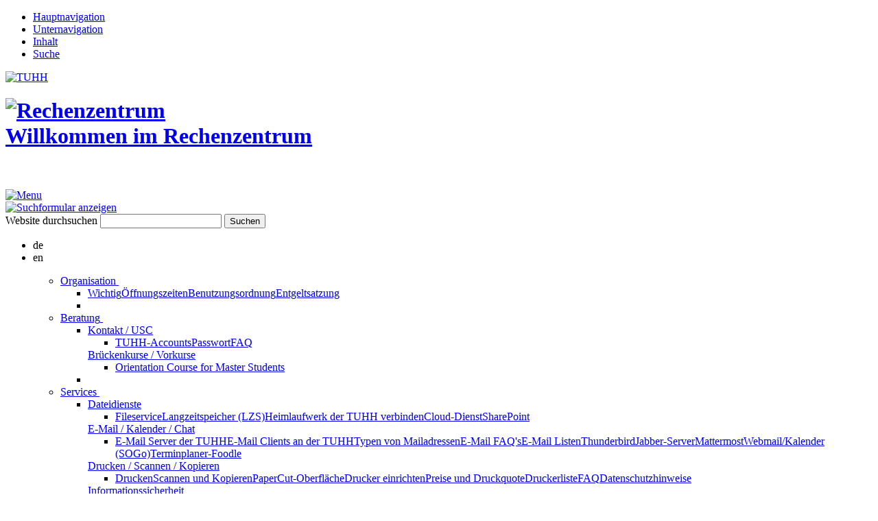

--- FILE ---
content_type: text/html; charset=utf-8
request_url: https://www.tuhh.de/rzt/organisation/wichtig?tx_news_pi1%5Baction%5D=detail&tx_news_pi1%5Bcontroller%5D=News&tx_news_pi1%5Bnews%5D=1525&cHash=3e065336872fb814685fca7951fbe9be
body_size: 8300
content:
<!DOCTYPE html>
<html xml:lang="de" lang="de" class="no-js">
<head>

<meta charset="utf-8">
<!-- 
	This website is powered by TYPO3 - inspiring people to share!
	TYPO3 is a free open source Content Management Framework initially created by Kasper Skaarhoj and licensed under GNU/GPL.
	TYPO3 is copyright 1998-2026 of Kasper Skaarhoj. Extensions are copyright of their respective owners.
	Information and contribution at https://typo3.org/
-->


<link rel="icon" href="/t3resources/rzt/layout01INSTITUTE/Img/favicon.ico" type="image/vnd.microsoft.icon">

<meta name="generator" content="TYPO3 CMS" />
<meta name="robots" content="index,follow" />
<meta name="viewport" content="initial-scale=1.0, width=device-width, maximum-scale=1.0" />
<meta property="og:title" content="Neues Webdesign für alle Typo3-Webauftritte verfügbar" />
<meta property="og:type" content="article" />
<meta property="og:url" content="https://www.tuhh.de/rzt/organisation/wichtig?tx_news_pi1%5Baction%5D=detail&amp;tx_news_pi1%5Bcontroller%5D=News&amp;tx_news_pi1%5Bnews%5D=1525&amp;cHash=3e065336872fb814685fca7951fbe9be" />
<meta name="twitter:card" content="summary" />


<link rel="stylesheet" href="/typo3temp/assets/css/02122ee87a400a57479aab599b6ffea8.1680778953.css" media="all">
<link rel="stylesheet" href="/typo3conf/ext/rssdisplaytuhh/Resources/Public/Css/rssdisplaytuhh.1758713853.css" media="all">
<link rel="stylesheet" href="/typo3conf/ext/news_tuhh/Resources/Public/Css/news_tuhh.1733325552.css" media="all">
<link rel="stylesheet" href="/typo3conf/ext/ods_osm/Resources/Public/Css/ods_osm.1749415126.css" media="all">
<link rel="stylesheet" href="/typo3conf/ext/sd_lightbox/Resources/Public/Css/sd_lightbox.1669217965.css" media="all">
<link rel="stylesheet" href="/typo3conf/ext/tuhhdisplaycontacts/Resources/Public/Css/displaycontacts.1698822426.css" media="all">
<link rel="stylesheet" href="/typo3conf/ext/layout01institutesitepackage/Resources/Public/Css/base.1675233303.css" media="all">
<link rel="stylesheet" href="/t3resources/rzt/layout01INSTITUTE/Css/base.1611089233.css" media="all">
<link rel="stylesheet" href="/typo3conf/ext/layout01institutesitepackage/Resources/Public/Css/print.1675233303.css" media="print">
<link rel="stylesheet" href="/typo3conf/ext/layout01institutesitepackage/Resources/Public/Css/megamenu.1675233303.css" media="all">
<link href="/typo3conf/ext/news/Resources/Public/Css/news-basic.1731527102.css" rel="stylesheet" >



<script src="/typo3conf/ext/layout01institutesitepackage/Resources/Public/Js/modernizr.1675233303.js"></script>
<script src="/typo3conf/ext/layout01institutesitepackage/Resources/Public/Js/layout01INSTITUTE.1675233303.js"></script>
<script src="/typo3conf/ext/layout01institutesitepackage/Resources/Public/Js/accordion.1675233303.js"></script>
<script src="/t3resources/rzt/layout01INSTITUTE/Js/rzt.1649429757.js"></script>
<script src="/typo3conf/ext/layout01institutesitepackage/Resources/Public/Js/google_branding.1675233303.js"></script>
<script src="/typo3conf/ext/layout01institutesitepackage/Resources/Public/Js/megaMenu.1675233303.js"></script>



<title>Wichtig&nbsp;|&nbsp;RZT</title>
<link rel="canonical" href="https://www.tuhh.de/rzt/organisation/wichtig/neues-webdesign-fuer-alle-typo3-webauftritte-verfuegbar"/>

</head>
<body class="fold-header" data-url="/t3doku/mobile-navigation?startid=27404&no_cache=1&navidlist=28035, 28486, 28036, 28037, 28499, 27747" data-cache-key-prefix="rzt-de">



<nav id="mobile-navigation" class="mobile">
	<menu class="top-layer">
	</menu>  <!-- end of class="top-layer" -->
</nav> <!-- end of id="mobile-navigation" -->

<div id="page">

<div id="layout">

	<div id="phantom">
		<ul><li><a href="https://www.tuhh.de/rzt/organisation/wichtig?tx_news_pi1%5Baction%5D=detail&tx_news_pi1%5Bcontroller%5D=News&tx_news_pi1%5Bnews%5D=1525&cHash=3e065336872fb814685fca7951fbe9be#top-navigation">Hauptnavigation</a></li><li><a href="https://www.tuhh.de/rzt/organisation/wichtig?tx_news_pi1%5Baction%5D=detail&tx_news_pi1%5Bcontroller%5D=News&tx_news_pi1%5Bnews%5D=1525&cHash=3e065336872fb814685fca7951fbe9be#sub-navigation">Unternavigation</a></li><li><a href="https://www.tuhh.de/rzt/organisation/wichtig?tx_news_pi1%5Baction%5D=detail&tx_news_pi1%5Bcontroller%5D=News&tx_news_pi1%5Bnews%5D=1525&cHash=3e065336872fb814685fca7951fbe9be#content">Inhalt</a></li><li><a href="https://www.tuhh.de/rzt/organisation/wichtig?tx_news_pi1%5Baction%5D=detail&tx_news_pi1%5Bcontroller%5D=News&tx_news_pi1%5Bnews%5D=1525&cHash=3e065336872fb814685fca7951fbe9be#search" id="phantom-search-link">Suche</a></li></ul>
	</div>

	<header id="page-header">
		<a id="tuhh-logo" href="https://www.tuhh.de/tuhh/startseite.html" title="TUHH Website">
			<div id="tuhh-logo-group" class="">
				<img data-fallback="EXT:layout01institutesitepackage/Resources/Public/Img/TuTech/images/tuhh-logo.gif" id="tuhh-logo-title" alt="TUHH" src="/typo3conf/ext/layout01institutesitepackage/Resources/Public/Img/TUHH_logo_rgb_cropped.svg" width="700" height="197" />
			</div>
		</a>
		<a href="/rzt/" title="Rechenzentrum">
		<h1>
			<img id="inst-logo" class="" alt="Rechenzentrum" data-fallback="/t3resources/rzt/layout01INSTITUTE/Img/inst_logo.gif" src="/t3resources/rzt/layout01INSTITUTE/Img/inst_logo.svg">
			<div id="backflip">
				<span>Willkommen im Rechenzentrum<br><br></span>
			</div>
		</h1>
	</a>

	<a id="show-mobile-navigation" title="Mobile Navigation einblenden" href="#%23">
		<img alt="Menu" src="/typo3conf/ext/layout01institutesitepackage/Resources/Public/Img/TuTech/images/nav-icon.png" width="41" height="31" />
	</a>

	</header> <!-- end of id="page-header" -->

	<section id="navigation-bar">

	<!--f:cObject typoscriptObjectPath="lib.search" /-->
	<a id="search-link" title="Suchformular anzeigen" href="https://www.tuhh.de/suche01/suchergebnisse">
		<img alt="Suchformular anzeigen" src="/typo3conf/ext/layout01institutesitepackage/Resources/Public/Img/TuTech/images/filter.png" width="18" height="18" />
	</a>
	<form id="search-panel" method="get" name="csesearchbox" action="/suche01/suchergebnisse.html">
		<a class="anchor" title="Suche" name="search"></a>
		<input type="hidden" name="cx" value="013498366615220259019:ljc1ircsxvi" />
		<input type="hidden" name="cof" value="FORID:10" />
		<input type="hidden" name="ie" value="UTF-8" />
		<input type="hidden" name="ltz" value="rzt" />
		<input type="hidden" name="hl" value="de" />
		<input type="hidden" name="as_sitesearch" value="www.tuhh.de/rzt" />
		<input type="hidden" name="default_language" value="de" />
		<label for="search-field">Website durchsuchen</label>
		<input id="search-field" type="text" name="q" />
		<input id="search-submit" type="submit" value="Suchen" name="sa" />
	</form>

	
	  <div id="language-switch">
		<ul id="language" class="language-menu">
			
				<li class="active ">
				
						
								<span>de</span>
							
					
				</li>
			
				<li class="  text-muted">
				
						<span>en</span>
					
				</li>
			
		</ul>
      </div>
	

	<a class="anchor" name="top-navigation" title="Hauptnavigation"></a>
	<nav id="top-navigation" class="main-navigation">
	<ul>
		<ul><li><a href="/rzt/organisation/oeffnungszeiten" target="_self" class="parent-of-selected">Organisation</a><a class="mega-folder" href="#">&nbsp;</a><div class="megamenu"><ul class="first-column"><li><a href="/rzt/organisation/wichtig" target="_self" class="selected">Wichtig</a><a href="/rzt/organisation/oeffnungszeiten" target="_self">Öffnungszeiten</a><a href="/rzt/organisation/benutzungsordnung" target="_self">Benutzungsordnung</a><a href="/rzt/organisation/entgeltsatzung" target="_self">Entgeltsatzung</a></li></ul><ul class="second-column"><li></li></ul></div></li><li><a href="/rzt/beratung" target="_self" class="">Beratung</a><a class="mega-folder" href="#">&nbsp;</a><div class="megamenu"><ul class="first-column"><li><a href="/rzt/beratung/usc" target="_self">Kontakt / USC</a><ul class="children-of-selected"><li><a href="/rzt/beratung/usc/accounts" target="_self">TUHH-Accounts</a><a href="/rzt/beratung/usc/passwort" target="_self">Passwort</a><a href="/rzt/beratung/usc/faq" target="_self">FAQ</a></li></ul><a href="https://www.tuhh.de/tuhh/studium/im-studium/brueckenkurse" target="_self" class="ext">Brückenkurse / Vorkurse</a><ul class="children-of-selected"><li><a href="/rzt/beratung/brueckenkurse/orientation-course" target="_self">Orientation Course for Master Students</a></li></ul></li></ul><ul class="second-column"><li></li></ul></div></li><li><a href="/rzt/services" target="_self" class="">Services</a><a class="mega-folder" href="#">&nbsp;</a><div class="megamenu"><ul class="first-column"><li><a href="/rzt/services/dateidienste" target="_self">Dateidienste</a><ul class="children-of-selected"><li><a href="/rzt/services/dateidienste/fileservice" target="_self">Fileservice</a><a href="/rzt/services/dateidienste/langzeitspeicher" target="_self">Langzeitspeicher (LZS)</a><a href="/rzt/services/dateidienste/tuhhdrive" target="_self">Heimlaufwerk der TUHH verbinden</a><a href="/rzt/services/dateidienste/cloud" target="_self">Cloud-Dienst</a><a href="/rzt/services/dateidienste/sharepoint" target="_self">SharePoint</a></li></ul><a href="/rzt/services/mailingkalenderchat" target="_self">E-Mail / Kalender / Chat</a><ul class="children-of-selected"><li><a href="/rzt/services/mailingkalenderchat/e-mail" target="_self">E-Mail Server der TUHH</a><a href="/rzt/services/mailingkalenderchat/e-mail-client" target="_self">E-Mail Clients an der TUHH</a><a href="/rzt/services/mailingkalenderchat/typen-von-mailadressen" target="_self">Typen von Mailadressen</a><a href="/rzt/services/mailingkalenderchat/e-mail-faqs" target="_self">E-Mail FAQ's</a><a href="/rzt/services/mailingkalenderchat/e-mail-listen" target="_self">E-Mail Listen</a><a href="/rzt/services/mailingkalenderchat/thunderbird" target="_self">Thunderbird</a><a href="/rzt/services/mailingkalenderchat/jabber-server" target="_self">Jabber-Server</a><a href="/rzt/services/mailingkalenderchat/mattermost" target="_self">Mattermost</a><a href="/rzt/services/mailingkalenderchat/webmail/kalender-sogo" target="_self">Webmail/Kalender (SOGo)</a><a href="/rzt/services/mailingkalenderchat/terminplaner-foodle" target="_self">Terminplaner-Foodle</a></li></ul><a href="/rzt/services/drucken-scannen" target="_self">Drucken / Scannen / Kopieren</a><ul class="children-of-selected"><li><a href="/rzt/services/drucken-scannen/drucken" target="_self">Drucken</a><a href="/rzt/services/drucken-scannen/scannen-und-kopieren" target="_self">Scannen und Kopieren</a><a href="/rzt/services/drucken-scannen/papercut-oberflaeche" target="_self">PaperCut-Oberfläche</a><a href="/rzt/services/drucken-scannen/drucker-einrichten" target="_self">Drucker einrichten</a><a href="/rzt/services/drucken-scannen/preise-und-druckquote" target="_self">Preise und Druckquote</a><a href="/rzt/services/drucken-scannen/drucker" target="_self">Druckerliste</a><a href="/rzt/services/drucken-scannen/faq" target="_self">FAQ</a><a href="/rzt/services/drucken-scannen/datenschutzhinweise" target="_self">Datenschutzhinweise</a></li></ul><a href="/rzt/services/informationssicherheit" target="_self">Informationssicherheit</a><ul class="children-of-selected"><li><a href="/rzt/services/informationssicherheit/anti-virus-software" target="_self">Anti Virus Software</a><a href="/rzt/services/informationssicherheit/tuhh-dfnpki" target="_self">Zertifikate und PKI</a><a href="/rzt/services/informationssicherheit/warnmeldungen" target="_self">Warnmeldungen</a><a href="/rzt/services/informationssicherheit/informationssicherheitsleitlinie" target="_self">Informationssicherheitsleitlinie</a><a href="/rzt/services/informationssicherheit/gssapi" target="_self">GSSAPI</a></li></ul><a href="/rzt/services/institute" target="_self">Services für Institute</a><ul class="children-of-selected"><li><a href="/rzt/services/services-fuer-institute/dezentrale-systembetreuung" target="_self">Dezentrale Systembetreuung</a><a href="/rzt/services/services-fuer-institute/empirum-softwareverteilung" target="_self">Empirum Softwareverteilung</a><a href="/rzt/services/services-fuer-institute/virtualisierung" target="_self">Virtualisierung</a><a href="/rzt/services/services-fuer-institute/plagiatspruefung" target="_self">Plagiatsprüfung</a><a href="/rzt/services/services-fuer-institute/klausurauswertung" target="_self">Klausurauswertung</a><a href="/rzt/services/services-fuer-institute/tuhh-remote-client" target="_self">TUHH Remote Client</a></li></ul></li></ul><ul class="second-column"><li><a href="/rzt/services/verwaltung" target="_self">Services für Verwaltung</a><ul class="children-of-selected"><li><a href="/rzt/services/verwaltung/netzkopplung" target="_self">Netzkopplung</a></li></ul><a href="/rzt/tuhh-intranet-1" target="_self" title="Anleitungen zum Intranet">Intranet</a><ul class="children-of-selected"><li><a href="/rzt/anleitungen-zum-intranet-1" target="_self">Allgemeine Informationen zum Intranet</a><a href="/rzt/tuhh-intranet/default-title-1" target="_self">Hilfe zum Login</a></li></ul><a href="/rzt/services/verzeichnisdienste" target="_self">Verzeichnisdienste</a><ul class="children-of-selected"><li><a href="/rzt/services/verzeichnisdienste/ldap" target="_self">LDAP-Verzeichnisdienst</a><a href="/rzt/services/verzeichnisdienste/active-directory" target="_self">Active Directory</a><a href="/rzt/services/verzeichnisdienste/idm" target="_self">Identity Management</a><a href="/rzt/services/verzeichnisdienste/kerberos" target="_self">Kerberos</a><a href="/rzt/services/verzeichnisdienste/shibboleth" target="_self">Shibboleth</a><a href="/rzt/services/verzeichnisdienste/domain-nameserver" target="_self">Domain Nameserver</a></li></ul><a href="/rzt/services/hpc" target="_self">High Performance Computing</a><ul class="children-of-selected"><li><a href="/rzt/services/hpc/zugang-und-erste-schritte" target="_self">Zugang und erste Schritte</a><a href="/rzt/services/hpc/hardware" target="_self">Hardware</a><a href="/rzt/services/hpc/slurm" target="_self">SLURM</a><a href="/rzt/services/hpc/ansprechpartner" target="_self">Ansprechpartner</a></li></ul><a href="/rzt/services/webserver" target="_self">Webserver</a><ul class="children-of-selected"><li><a href="/rzt/services/webserver/wwwtuhhde" target="_self">Zentraler Webserver</a><a href="/rzt/services/webserver/zugriffsschutz" target="_self">Zugriffsschutz</a><a href="/rzt/services/webserver/webauftritte" target="_self">Webauftritte</a><a href="/rzt/services/webserver/gitlab" target="_self">Gitlab</a></li></ul><a href="/rzt/services/ssh-server" target="_self">SSH-Server</a><ul class="children-of-selected"><li><a href="/rzt/services/ssh-server/windows" target="_self">Konfigurationshinweise Windows</a></li></ul></li></ul></div></li><li><a href="/rzt/netze/netzdienste" target="_self" class="">Netze</a><a class="mega-folder" href="#">&nbsp;</a><div class="megamenu"><ul class="first-column"><li><a href="/rzt/netze/netzdienste" target="_self">Netzdienste</a><a href="/rzt/netze/vpn" target="_self">VPN</a><ul class="children-of-selected"><li><a href="/rzt/netze/vpn/webvpn" target="_self">WebVPN</a><a href="/rzt/netze/vpn/anleitungen" target="_self">Anleitungen</a><a href="/rzt/netze/vpn/download-vpn-client" target="_self">Download VPN Client</a><a href="https://www.pki.dfn.de/fileadmin/PKI/zertifikate/T-TeleSec_GlobalRoot_Class_2.crt" target="_self" class="">Download T-TeleSec GlobalRoot Class 2</a><a href="/rzt/netze/vpn/haeufige-fragen-und-probleme" target="_self">Häufige Fragen und Probleme</a></li></ul><a href="/rzt/netze/wlan" target="_self">WLAN</a><ul class="children-of-selected"><li><a href="/rzt/netze/wlan/informationen" target="_self">Informationen</a><a href="/rzt/netze/wlan/vpnweb" target="_self">SSID: VPN/WEB</a><a href="/rzt/netze/wlan/eduroam" target="_self">SSID: eduroam</a><a href="/rzt/beratung/dvb/tuhhvn" target="_self">VeranstaltungsNetz</a><a href="https://cat.eduroam.org/?idp=5234&amp;profile=5268" target="_self" class="">eduroam CAT</a><a href="/rzt/netze/wlan/anleitungen" target="_self">Anleitungen</a><a href="/rzt/netze/wlan/downloads" target="_self">Downloads</a><a href="https://doku.tid.dfn.de/_media/de:dfnpki:ca:dfn-verein_community_root_ca_2022.pem" target="_self" class="">Download DFN-Verein Community Root CA 2022</a><a href="/rzt/netze/wlan/fehlersuche" target="_self">Fehlersuche</a></li></ul></li></ul><ul class="second-column"><li><a href="/rzt/netze/videokonferenzen" target="_self">Videokonferenzen</a><ul class="children-of-selected"><li><a href="/rzt/netze/videokonferenzen/bbb" target="_self">BigBlueButton</a><a href="/rzt/netze/videokonferenzen/dfnconf" target="_self">DFNconf</a><a href="/rzt/netze/videokonferenzen/zoom" target="_self">Zoom</a></li></ul><a href="/rzt/netze/telefonie" target="_self">Telefonie</a><ul class="children-of-selected"><li><a href="/rzt/netze/telefonie/dfn-fernsprechen-mit-voip-centrex" target="_self">DFN-Fernsprechen mit VoIP-Centrex</a></li></ul><a href="/rzt/netze/raumswitche" target="_self">Raumswitche</a></li></ul></div></li><li><a href="/rzt/studium" target="_self" class="">Studium</a><a class="mega-folder" href="#">&nbsp;</a><div class="megamenu"><ul class="first-column"><li><a href="/rzt/studium/lernmanagementsystem-studip-ilias/neuerungen-studip-5" target="_self">LMS Stud.IP der TUHH</a><a href="/rzt/studium/pools" target="_self">Rechner-Pools</a><ul class="children-of-selected"><li><a href="/rzt/studium/rechner-pools/uebersicht-pools" target="_self">Übersicht über die Pools</a><a href="/rzt/studium/rechner-pools/windows-pools" target="_self">Windows-Pools</a><a href="/rzt/studium/rechner-pools/linux-pools" target="_self">Linux-Pools</a><a href="/rzt/studium/rechner-pools/nit/rz-pool" target="_self">NIT/RZ Pool</a><a href="/rzt/studium/rechner-pools/beamer" target="_self">Beamer</a></li></ul></li></ul><ul class="second-column"><li><a href="/rzt/studium/medientechnik" target="_self">Medien- und Veranstaltungstechnik</a><ul class="children-of-selected"><li><a href="/rzt/studium/medien-und-veranstaltungstechnik/service" target="_self">Service</a><a href="/rzt/studium/medien-und-veranstaltungstechnik/raumausstattung" target="_self">Raumausstattung</a><a href="/rzt/studium/medien-und-veranstaltungstechnik/aktuelle-infos" target="_self">Aktuelle Infos</a><a href="/rzt/studium/medien-und-veranstaltungstechnik/downloads" target="_self">Downloads</a><a href="/rzt/studium/medien-und-veranstaltungstechnik/hoersaalkopplung" target="_self">Hörsaalkopplung</a><a href="/rzt/studium/medien-und-veranstaltungstechnik/vorlesungsaufzeichnung" target="_self">Vorlesungsaufzeichnung</a><a href="/rzt/studium/medien-und-veranstaltungstechnik/hybride-lehrveranstaltungen" target="_self">Hybride Lehrveranstaltungen</a></li></ul><a href="https://www.tuhh.de/tune/startseite.html" target="_self" class="ext">TUNE – Campus Management</a><a href="/rzt/studium/hoou-hamburg-open-online-university" target="_self">HOOU – Hamburg Open Online University</a></li></ul></div></li><li><a href="/rzt/software" target="_self" class="">Software</a><a class="mega-folder" href="#">&nbsp;</a><div class="megamenu"><ul class="first-column"><li><a href="/rzt/software/softwareuebersicht" target="_self">Softwareübersicht</a><ul class="children-of-selected"><li><a href="/rzt/software/softwareuebersicht/studierende" target="_self">Software für Studierende</a></li></ul><a href="/rzt/software/softwarelifecycle" target="_self">SoftwareLifecycle</a><a href="/rzt/software/grafik" target="_self">Grafik</a><ul class="children-of-selected"><li><a href="/rzt/software/grafik/origin" target="_self">Origin</a><a href="/rzt/software/grafik/gnuplot" target="_self">gnuplot</a><a href="/rzt/software/grafik/jbeam" target="_self">jBEAM</a></li></ul><a href="/rzt/software/computeralgebra" target="_self">ComputerAlgebra</a><ul class="children-of-selected"><li><a href="/rzt/software/computeralgebra/maple" target="_self">Maple</a><a href="/rzt/software/computeralgebra/mathematica" target="_self">Mathematica</a></li></ul><a href="/rzt/software/numerik" target="_self">Numerik</a><ul class="children-of-selected"><li><a href="/rzt/software/numerik/matlab" target="_self">Matlab</a><a href="/rzt/software/numerik/smartpls" target="_self">SmartPLS</a><a href="/rzt/software/numerik/nag" target="_self">NAG</a><a href="/rzt/software/numerik/optimus" target="_self">OPTIMUS</a><a href="/rzt/software/numerik/r" target="_self">Statistikprogramm R</a><a href="/rzt/software/numerik/sidis" target="_self">SIDIS</a><a href="/rzt/software/numerik/spss" target="_self">SPSS</a></li></ul><a href="/rzt/software/cad-/-cae" target="_self">CAD / CAE</a><ul class="children-of-selected"><li><a href="/rzt/software/cad-/-cae/adams" target="_self">Adams</a><a href="/rzt/software/cad-/-cae/catia" target="_self">Catia</a><a href="/rzt/software/cad-/-cae/cds" target="_self">Cadence</a><a href="/rzt/software/cad-/-cae/labview" target="_self">LabView</a><a href="/rzt/software/cad-/-cae/ls-dyna" target="_self">LS-DYNA</a><a href="/rzt/software/cad-/-cae/synopsys" target="_self">Synopsys</a><a href="/rzt/software/cad-/-cae/solidworks" target="_self">Solidworks</a></li></ul></li></ul><ul class="second-column"><li><a href="/rzt/software/fem" target="_self">FEM</a><ul class="children-of-selected"><li><a href="/rzt/software/fem/parallelcluster" target="_self">ParallelCluster</a><a href="/rzt/software/fem/abaqus" target="_self">Abaqus</a><a href="/rzt/software/fem/comsol-multiphysics" target="_self">COMSOL Multiphysics</a><a href="/rzt/software/fem/hfss" target="_self">HFSS</a><a href="/rzt/software/fem/hyperworks" target="_self">HyperWorks</a><a href="/rzt/software/fem/mscmasterkey" target="_self">MSC.Masterkey</a><a href="/rzt/software/fem/nastran" target="_self">Nastran</a><a href="/rzt/software/fem/sysnoise" target="_self">Sysnoise</a><a href="/rzt/software/fem/ansys" target="_self">ANSYS</a><a href="/rzt/software/fem/marc-/-mentat" target="_self">MARC / MENTAT</a></li></ul><a href="/rzt/software/simulation" target="_self">Simulation</a><ul class="children-of-selected"><li><a href="/rzt/software/simulation/esacomp" target="_self">ESAComp</a><a href="/rzt/software/simulation/maxwell" target="_self">Maxwell</a><a href="/rzt/software/simulation/omnet" target="_self">OMNeT</a><a href="/rzt/software/simulation/shemat" target="_self">SHEMAT</a></li></ul><a href="/rzt/software/stroemungsmechanik" target="_self">Strömungsmechanik</a><ul class="children-of-selected"><li><a href="/rzt/software/stroemungsmechanik/openfoam" target="_self">OpenFOAM</a><a href="/rzt/software/stroemungsmechanik/cfds-/-flow3d" target="_self">CFDS  / FLOW3d</a><a href="/rzt/software/stroemungsmechanik/fluent" target="_self">Fluent</a><a href="/rzt/software/stroemungsmechanik/star-cd" target="_self">STAR-CD</a><a href="/rzt/software/stroemungsmechanik/pointwise" target="_self">Pointwise</a></li></ul><a href="/rzt/software/molekulardynamik" target="_self">Molekulardynamik</a><ul class="children-of-selected"><li><a href="/rzt/software/molekulardynamik/atk" target="_self">QuantumWise ATK</a><a href="/rzt/software/molekulardynamik/gaussian" target="_self">Gaussian und GaussView</a><a href="/rzt/software/molekulardynamik/gromacs" target="_self">Gromacs</a><a href="/rzt/software/molekulardynamik/turbomole" target="_self">Turbomole</a><a href="/rzt/software/molekulardynamik/vasp" target="_self">VASP</a></li></ul><a href="/rzt/software/programmentwicklung" target="_self">Programmentwicklung</a><ul class="children-of-selected"><li><a href="/rzt/software/programmentwicklung/compiler" target="_self">Compiler</a></li></ul><a href="/rzt/software/teachware" target="_self">Teachware</a><a href="/rzt/software/textbearbeitung" target="_self">Textbearbeitung</a><ul class="children-of-selected"><li><a href="/rzt/software/textbearbeitung/mindview" target="_self">MindView</a><a href="/rzt/software/textbearbeitung/ms-office-2013" target="_self">MS Office</a><a href="/rzt/software/textbearbeitung/latex" target="_self">LaTeX</a><a href="/rzt/software/textbearbeitung/overleaf" target="_self">Overleaf</a></li></ul></li></ul></div></li></ul>
	</ul>
	</nav>

	</section> <!-- end of id="navigation-bar" -->


   <div id="content-frame">

      <nav id="breadcrumb">
         <div>
         <a href="https://www.tuhh.de/">TUHH</a> <span class="path-sep"> > </span><a href="/rzt/startseite" target="_self">RZT</a><span class="path-sep"> > </span><a href="/rzt/organisation/oeffnungszeiten" target="_self">Organisation</a><span class="path-sep"> > </span><span>Wichtig</span>
         </div>
      </nav>

      <div id="content">
        <!-- begin: main Content Area -->
        
    
    

            <div id="c77368" class="frame frame-default frame-type-list frame-layout-0">
                
                
                    



                
                
                    



                
                

    
        


  
    
<h1>Wichtige Informationen des Rechenzentrums</h1>
<pre>
Zur Zeit liegen keine aktuellen Informationen des Rechenzentrums vor.
</pre>

  



    


                
                    



                
                
                    



                
            </div>

        

<p>&nbsp;<br /><br /><hr /></p>

    

            <div id="c78390" class="frame frame-default frame-type-news_pi1 frame-layout-0">
                
                
                    



                
                
                    



                
                

    
    


	


<div class="news news-single">
	<div class="article" itemscope="itemscope" itemtype="http://schema.org/Article">
		
	
			
			
			<div class="header">
				<h1 itemprop="headline">Neues Webdesign für alle Typo3-Webauftritte verfügbar</h1>
			</div>
			<div class="footer">
				<p>
					<!-- date -->
					<span class="news-list-date">
						<time itemprop="datePublished" datetime="2023-04-03">
							03.04.2023
						</time>
					</span>

					

					

					
				</p>
			</div>
			
				

				

				



				<!-- main text -->
				<div class="news-text-wrap" itemprop="articleBody">
					<p>Das neue TU-Webdesign ist ab sofort für alle Typo3-Webauftritte verfügbar.</p>
<p>Wenn Sie Ihren Webauftritt auf das neue Design umstellen möchten, melden Sie sich bitte per Mail an <a href="#" rel="noreferrer" target="_blank" data-mailto-token="jxfiql7tbyjxpqboXqree+ab" data-mailto-vector="-3">webmaster(at)tuhh.de</a>. Bitte nennen Sie uns in dieser Mail: • die URL des Webauftritts, der umgestellt werden soll • eine zentrale Ansprechperson für unsere Rückfragen • Ihren Wunschtermin für die Umstellung • ob Sie erweiterte Unterstützung benötigen</p>
<p>Weitere Informationen zum neuen Design finden Sie hier:</p>
<p><a href="https://www.tuhh.de/t3doku/neues-layout-und-neue-module/das-neue-institute-layout" target="_blank" rel="noreferrer">https://www.tuhh.de/t3doku/neues-layout-und-neue-module/das-neue-institute-layout</a></p>
				</div>
			

			
				<!-- Link Back -->
				<div class="news-backlink-wrap">
					<a href="/rzt/organisation/wichtig">
						Zurück
					</a>
				</div>
			

			
				
				
			

			<!-- related things -->
			<div class="news-related-wrap">
				

				

				

				
			</div>
		

	</div>
</div>



                
                    



                
                
                    



                
            </div>

        



        <!-- end: Content Area -->
      </div> <!-- end of id="content" -->

      <a class=anchor name="sidebar" title="Seitenleiste"></a>
      <aside id="sidebar">
                 <span class="hov">
        &nbsp;&nbsp;&nbsp;Schnellzugriff
        <!--[if lte IE 6]><table><tr><td><![endif]-->
        <b><!-- begin: Schnellzugriff -->
&nbsp;<span style="color:#369">--------  Login:  ------------</span>
<a href="https://sogo.tuhh.de">&nbsp;&nbsp;&nbsp;SOGO Kalender+Webmail</a>
<a href="https://e-learning.tuhh.de/studip/">&nbsp;&nbsp;&nbsp;Stud.IP</a>
<!--a href="https://www-dev.tuhh.de/t3doku/be-login-logout.html?IF=BE">&nbsp;&nbsp;&nbsp;TYPO3 CMS (TUHH-intern)</a-->
<a href="https://www-dev.tuhh.de/typo3/index.php">&nbsp;&nbsp;&nbsp;TYPO3 CMS (TUHH-intern)</a>
<a href="https://cloud.tuhh.de">&nbsp;&nbsp;&nbsp;TUHH Cloud</a>
<!-- <a href="https://calendar.tu-harburg.de/ocas-bin/ocas.fcgi?sub=web">&nbsp;&nbsp;&nbsp;Oracle-Kalender</a> -->
<a href="https://verwaltung.rz.tu-harburg.de/netzdb/NetTU.pl">&nbsp;&nbsp;&nbsp;Netzadressen-Verwaltung</a>
&nbsp;<span style="color:#369">--------  Dienste:  ----------</span>
<a href="https://ps.tuhh.de/cgi-bin/info">&nbsp;&nbsp;&nbsp;Passwort &auml;ndern</a>
<a href="https://www.tuhh.de/rzt/netze/vpn.html">&nbsp;&nbsp;&nbsp;VPN Service</a>
<a href="https://www.tuhh.de/rzt/netze/wlan.html">&nbsp;&nbsp;&nbsp;WLAN/Funknetz Service</a>
<a href="https://lists.tuhh.de/sympa">&nbsp;&nbsp;&nbsp;Mailing List Service</a>
<!--a href="https://www.tuhh.de/rzt/beratung/usc/microsoft-imagine.html">&nbsp;&nbsp;&nbsp;Microsoft Imagine</a-->
<!--<a href="https://cgi.tuhh.de/rzt/rzDienste/">&nbsp;&nbsp;&nbsp;RZ Dienste - Gesamtübersicht</a>-->
&nbsp;<span style="color:#369">-------- Aktuelles --------</span>
<a href="https://www.tuhh.de/rzt/organisation/oeffnungszeiten.html">&nbsp;&nbsp;&nbsp;RZ &Ouml;ffnungszeiten</a>
<a href="https://www.tuhh.de/rzt/organisation/wichtig.html">&nbsp;&nbsp;&nbsp;RZ Aktuelles</a>
<a href="https://www.tuhh.de/rzt/news.html">&nbsp;&nbsp;&nbsp;RZ-News</a>
<!-- end: Schnellzugriff -->






        </b>
        <!--[if lte IE 6]></td></tr></table></a><![endif]-->
        </span>
      <br>
      <a class=anchor name="sub-navigation" title="Unternavigation"></a>
      <nav id="sidebar-navigation" class="main-navigation">
      <ul class="contains-selected"><li><a href="/rzt/organisation/wichtig" target="_self" class="selected">Wichtig</a></li><li><a href="/rzt/organisation/oeffnungszeiten" target="_self">Öffnungszeiten</a></li><li><a href="/rzt/organisation/benutzungsordnung" target="_self">Benutzungsordnung</a></li><li><a href="/rzt/organisation/entgeltsatzung" target="_self">Entgeltsatzung</a></li></ul>
      </nav> <!-- end of id="sidebar-navigation" -->
      <br>
      <section class="box">
      
      </section> <!-- end of  class="box" (media) -->
      <section class="box">
      
      </section> <!-- end of  class="box" (news) -->
      <section class="box">
      
      </section> <!-- end of  class="box" (notes) -->
      </aside> <!-- end of id="sidebar" -->

   </div> <!-- end of id="content-frame" -->


</div> <!-- end of id="layout" -->
<div class="footer-bumper"></div>
</div> <!-- end of id="page"  -->
<footer id="page-footer">
<div id="change-info">
    <a class="mail" href="mailto:servicedesk@tuhh.de" title="servicedesk@tuhh.de">Service Desk</a>,  13. Dez 2021
            <div class="stichwortliste">
        <hr>
        <span><!-- begin: Stichwortliste Content Area -->
    <a href="https://apps.rz.tuhh.de/stichwortliste/frames/A.shtml">A</a>
    <a href="https://apps.rz.tuhh.de/stichwortliste/frames/B.shtml">B</a>
    <a href="https://apps.rz.tuhh.de/stichwortliste/frames/C.shtml">C</a>
    <a href="https://apps.rz.tuhh.de/stichwortliste/frames/D.shtml">D</a>
    <a href="https://apps.rz.tuhh.de/stichwortliste/frames/E.shtml">E</a>
    <a href="https://apps.rz.tuhh.de/stichwortliste/frames/F.shtml">F</a>
    <a href="https://apps.rz.tuhh.de/stichwortliste/frames/G.shtml">G</a>
    <a href="https://apps.rz.tuhh.de/stichwortliste/frames/H.shtml">H</a>
    <a href="https://apps.rz.tuhh.de/stichwortliste/frames/I.shtml">I</a>
    <a href="https://apps.rz.tuhh.de/stichwortliste/frames/J.shtml">J</a>
    <a href="https://apps.rz.tuhh.de/stichwortliste/frames/K.shtml">K</a>
    <a href="https://apps.rz.tuhh.de/stichwortliste/frames/L.shtml">L</a>
    <a href="https://apps.rz.tuhh.de/stichwortliste/frames/M.shtml">M</a>
    <a href="https://apps.rz.tuhh.de/stichwortliste/frames/N.shtml">N</a> 
    <a href="https://apps.rz.tuhh.de/stichwortliste/frames/O.shtml">O</a>
    <a href="https://apps.rz.tuhh.de/stichwortliste/frames/P.shtml">P</a>
    <a href="https://apps.rz.tuhh.de/stichwortliste/frames/Q.shtml">Q</a>
    <a href="https://apps.rz.tuhh.de/stichwortliste/frames/R.shtml">R</a>
    <a href="https://apps.rz.tuhh.de/stichwortliste/frames/S.shtml">S</a>
    <a href="https://apps.rz.tuhh.de/stichwortliste/frames/T.shtml">T</a>
    <a href="https://apps.rz.tuhh.de/stichwortliste/frames/U.shtml">U</a>
    <a href="https://apps.rz.tuhh.de/stichwortliste/frames/V.shtml">V</a>
    <a href="https://apps.rz.tuhh.de/stichwortliste/frames/W.shtml">W</a>
    <a href="https://apps.rz.tuhh.de/stichwortliste/frames/X.shtml">X</a>
    <a href="https://apps.rz.tuhh.de/stichwortliste/frames/Y.shtml">Y</a>
    <a href="https://apps.rz.tuhh.de/stichwortliste/frames/Z.shtml">Z</a>
    &nbsp;&nbsp;&nbsp;|&nbsp;&nbsp;&nbsp;
    <a href="https://apps.rz.tuhh.de/stichwortliste/frames/a-z.html">A - Z</a>
<!-- end: Stichwortliste Content Area -->

       </span>
       </div>
</div>
<div id="social-links">
   &nbsp;<a href="/rzt/news.html" title="RZ">RZ News</a>
   
   
   
   
   
</div>
<div id="site-meta">
    <a href="/rzt/intranet" target="_self" title="RZ">RZ Intranet |</a>
    <a href="/rzt/startseite/impressum" target="_self" title="Impressum">Impressum |</a>
    <a href="https://www.tuhh.de/rzt/startseite/datenschutz.html" title="Datenschutz">Datenschutz</a>
</div>
<div class="address">
<p><a href="https://www.tuhh.de/tuhh/startseite.html">Technische Universität Hamburg</a><br><a href="https://www.tuhh.de/rzt/">Rechenzentrum RZ</a><br><a href="https://tissy.tuhh.de/pois/show/osm/building/E" onClick="window.open('http://tissy.tuhh.de/pois/show/osm/building/E','Location','toolbar=no,statusbar=no,locationbar=no,scrollbars=yes,height=400,width=450');return false" target="_blank" title="Karte (&ouml;ffnet neues Fenster)">Am Schwarzenberg-Campus 3 (E), 21073 Hamburg</a></p><p></p>
</div>
</footer>
<script src="/typo3conf/ext/sd_lightbox/Resources/Public/JavaScript/hammer.min.1669217965.js"></script>

<script src="/typo3conf/ext/sd_lightbox/Resources/Public/JavaScript/sd_lightbox.1669217965.js"></script>
<script async="async" src="/typo3/sysext/frontend/Resources/Public/JavaScript/default_frontend.1768304231.js"></script>

<div id="sd-lightbox">
    
    <div id="sd-lightbox-top">
        
                
    <div id="sd-lightbox-counter"></div>

            

        
                
    <a href="#" id="sd-lightbox-close" title="Schließen"></a>

            

        
                
    <a href="#" id="sd-lightbox-fullscreen" title="Vollbild umschalten"></a>

            

        
                
    <a href="#" id="sd-lightbox-download" download title="Bild herunterladen"></a>

            
    </div>

    <div id="sd-lightbox-images"></div>

    
            
    <div id="sd-lightbox-arrows">
        <a href="#" id="sd-lightbox-previous" title="Vorheriges Bild"></a>
        <a href="#" id="sd-lightbox-next" title="Nächstes Bild"></a>
    </div>

        

    
            
    <div id="sd-lightbox-bottom">
        <div id="sd-lightbox-caption"></div>
    </div>

        

    
            
    <div id="sd-lightbox-overlay"></div>

        

</div>


</body>
</html>